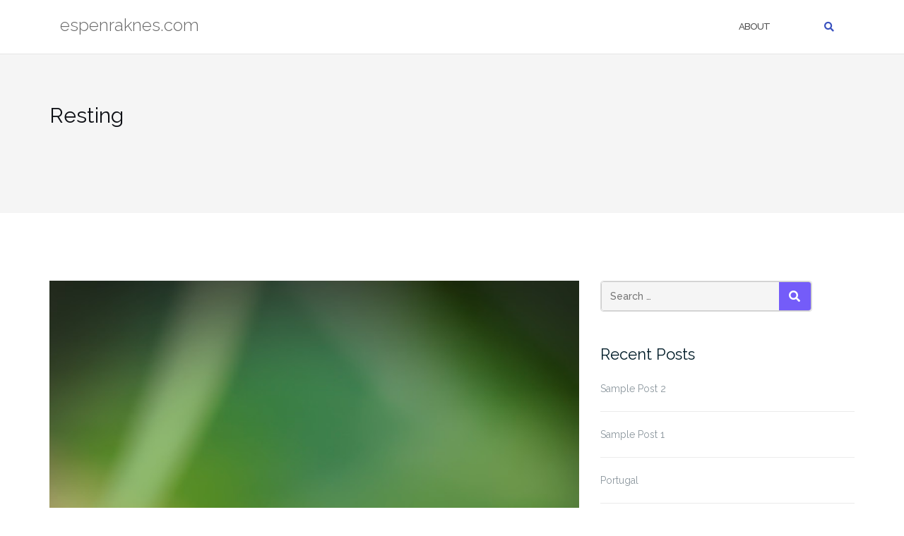

--- FILE ---
content_type: text/html; charset=UTF-8
request_url: https://espenraknes.com/resting/
body_size: 15233
content:

<!DOCTYPE html>
<html lang="en-US">
<head>
	<meta charset="UTF-8">
	<meta name="viewport" content="width=device-width, initial-scale=1">
	<link rel="profile" href="https://gmpg.org/xfn/11">
	<link rel="pingback" href="https://espenraknes.com/xmlrpc.php">

	<title>Resting &#8211; espenraknes.com</title>
<meta name='robots' content='max-image-preview:large' />
	<style>img:is([sizes="auto" i], [sizes^="auto," i]) { contain-intrinsic-size: 3000px 1500px }</style>
	<link rel='dns-prefetch' href='//secure.gravatar.com' />
<link rel='dns-prefetch' href='//fonts.googleapis.com' />
<link rel='dns-prefetch' href='//v0.wordpress.com' />
<link rel='dns-prefetch' href='//jetpack.wordpress.com' />
<link rel='dns-prefetch' href='//s0.wp.com' />
<link rel='dns-prefetch' href='//public-api.wordpress.com' />
<link rel='dns-prefetch' href='//0.gravatar.com' />
<link rel='dns-prefetch' href='//1.gravatar.com' />
<link rel='dns-prefetch' href='//2.gravatar.com' />
<link rel="alternate" type="application/rss+xml" title="espenraknes.com &raquo; Feed" href="https://espenraknes.com/feed/" />
<link rel="alternate" type="application/rss+xml" title="espenraknes.com &raquo; Comments Feed" href="https://espenraknes.com/comments/feed/" />
<link rel="alternate" type="application/rss+xml" title="espenraknes.com &raquo; Resting Comments Feed" href="https://espenraknes.com/resting/feed/" />
<script type="text/javascript">
/* <![CDATA[ */
window._wpemojiSettings = {"baseUrl":"https:\/\/s.w.org\/images\/core\/emoji\/16.0.1\/72x72\/","ext":".png","svgUrl":"https:\/\/s.w.org\/images\/core\/emoji\/16.0.1\/svg\/","svgExt":".svg","source":{"concatemoji":"https:\/\/espenraknes.com\/wp-includes\/js\/wp-emoji-release.min.js?ver=6.8.3"}};
/*! This file is auto-generated */
!function(s,n){var o,i,e;function c(e){try{var t={supportTests:e,timestamp:(new Date).valueOf()};sessionStorage.setItem(o,JSON.stringify(t))}catch(e){}}function p(e,t,n){e.clearRect(0,0,e.canvas.width,e.canvas.height),e.fillText(t,0,0);var t=new Uint32Array(e.getImageData(0,0,e.canvas.width,e.canvas.height).data),a=(e.clearRect(0,0,e.canvas.width,e.canvas.height),e.fillText(n,0,0),new Uint32Array(e.getImageData(0,0,e.canvas.width,e.canvas.height).data));return t.every(function(e,t){return e===a[t]})}function u(e,t){e.clearRect(0,0,e.canvas.width,e.canvas.height),e.fillText(t,0,0);for(var n=e.getImageData(16,16,1,1),a=0;a<n.data.length;a++)if(0!==n.data[a])return!1;return!0}function f(e,t,n,a){switch(t){case"flag":return n(e,"\ud83c\udff3\ufe0f\u200d\u26a7\ufe0f","\ud83c\udff3\ufe0f\u200b\u26a7\ufe0f")?!1:!n(e,"\ud83c\udde8\ud83c\uddf6","\ud83c\udde8\u200b\ud83c\uddf6")&&!n(e,"\ud83c\udff4\udb40\udc67\udb40\udc62\udb40\udc65\udb40\udc6e\udb40\udc67\udb40\udc7f","\ud83c\udff4\u200b\udb40\udc67\u200b\udb40\udc62\u200b\udb40\udc65\u200b\udb40\udc6e\u200b\udb40\udc67\u200b\udb40\udc7f");case"emoji":return!a(e,"\ud83e\udedf")}return!1}function g(e,t,n,a){var r="undefined"!=typeof WorkerGlobalScope&&self instanceof WorkerGlobalScope?new OffscreenCanvas(300,150):s.createElement("canvas"),o=r.getContext("2d",{willReadFrequently:!0}),i=(o.textBaseline="top",o.font="600 32px Arial",{});return e.forEach(function(e){i[e]=t(o,e,n,a)}),i}function t(e){var t=s.createElement("script");t.src=e,t.defer=!0,s.head.appendChild(t)}"undefined"!=typeof Promise&&(o="wpEmojiSettingsSupports",i=["flag","emoji"],n.supports={everything:!0,everythingExceptFlag:!0},e=new Promise(function(e){s.addEventListener("DOMContentLoaded",e,{once:!0})}),new Promise(function(t){var n=function(){try{var e=JSON.parse(sessionStorage.getItem(o));if("object"==typeof e&&"number"==typeof e.timestamp&&(new Date).valueOf()<e.timestamp+604800&&"object"==typeof e.supportTests)return e.supportTests}catch(e){}return null}();if(!n){if("undefined"!=typeof Worker&&"undefined"!=typeof OffscreenCanvas&&"undefined"!=typeof URL&&URL.createObjectURL&&"undefined"!=typeof Blob)try{var e="postMessage("+g.toString()+"("+[JSON.stringify(i),f.toString(),p.toString(),u.toString()].join(",")+"));",a=new Blob([e],{type:"text/javascript"}),r=new Worker(URL.createObjectURL(a),{name:"wpTestEmojiSupports"});return void(r.onmessage=function(e){c(n=e.data),r.terminate(),t(n)})}catch(e){}c(n=g(i,f,p,u))}t(n)}).then(function(e){for(var t in e)n.supports[t]=e[t],n.supports.everything=n.supports.everything&&n.supports[t],"flag"!==t&&(n.supports.everythingExceptFlag=n.supports.everythingExceptFlag&&n.supports[t]);n.supports.everythingExceptFlag=n.supports.everythingExceptFlag&&!n.supports.flag,n.DOMReady=!1,n.readyCallback=function(){n.DOMReady=!0}}).then(function(){return e}).then(function(){var e;n.supports.everything||(n.readyCallback(),(e=n.source||{}).concatemoji?t(e.concatemoji):e.wpemoji&&e.twemoji&&(t(e.twemoji),t(e.wpemoji)))}))}((window,document),window._wpemojiSettings);
/* ]]> */
</script>
<style id='wp-emoji-styles-inline-css' type='text/css'>

	img.wp-smiley, img.emoji {
		display: inline !important;
		border: none !important;
		box-shadow: none !important;
		height: 1em !important;
		width: 1em !important;
		margin: 0 0.07em !important;
		vertical-align: -0.1em !important;
		background: none !important;
		padding: 0 !important;
	}
</style>
<link rel='stylesheet' id='wp-block-library-css' href='https://espenraknes.com/wp-includes/css/dist/block-library/style.min.css?ver=6.8.3' type='text/css' media='all' />
<style id='wp-block-library-inline-css' type='text/css'>
.has-text-align-justify{text-align:justify;}
</style>
<style id='classic-theme-styles-inline-css' type='text/css'>
/*! This file is auto-generated */
.wp-block-button__link{color:#fff;background-color:#32373c;border-radius:9999px;box-shadow:none;text-decoration:none;padding:calc(.667em + 2px) calc(1.333em + 2px);font-size:1.125em}.wp-block-file__button{background:#32373c;color:#fff;text-decoration:none}
</style>
<link rel='stylesheet' id='mediaelement-css' href='https://espenraknes.com/wp-includes/js/mediaelement/mediaelementplayer-legacy.min.css?ver=4.2.17' type='text/css' media='all' />
<link rel='stylesheet' id='wp-mediaelement-css' href='https://espenraknes.com/wp-includes/js/mediaelement/wp-mediaelement.min.css?ver=6.8.3' type='text/css' media='all' />
<style id='global-styles-inline-css' type='text/css'>
:root{--wp--preset--aspect-ratio--square: 1;--wp--preset--aspect-ratio--4-3: 4/3;--wp--preset--aspect-ratio--3-4: 3/4;--wp--preset--aspect-ratio--3-2: 3/2;--wp--preset--aspect-ratio--2-3: 2/3;--wp--preset--aspect-ratio--16-9: 16/9;--wp--preset--aspect-ratio--9-16: 9/16;--wp--preset--color--black: #000000;--wp--preset--color--cyan-bluish-gray: #abb8c3;--wp--preset--color--white: #ffffff;--wp--preset--color--pale-pink: #f78da7;--wp--preset--color--vivid-red: #cf2e2e;--wp--preset--color--luminous-vivid-orange: #ff6900;--wp--preset--color--luminous-vivid-amber: #fcb900;--wp--preset--color--light-green-cyan: #7bdcb5;--wp--preset--color--vivid-green-cyan: #00d084;--wp--preset--color--pale-cyan-blue: #8ed1fc;--wp--preset--color--vivid-cyan-blue: #0693e3;--wp--preset--color--vivid-purple: #9b51e0;--wp--preset--gradient--vivid-cyan-blue-to-vivid-purple: linear-gradient(135deg,rgba(6,147,227,1) 0%,rgb(155,81,224) 100%);--wp--preset--gradient--light-green-cyan-to-vivid-green-cyan: linear-gradient(135deg,rgb(122,220,180) 0%,rgb(0,208,130) 100%);--wp--preset--gradient--luminous-vivid-amber-to-luminous-vivid-orange: linear-gradient(135deg,rgba(252,185,0,1) 0%,rgba(255,105,0,1) 100%);--wp--preset--gradient--luminous-vivid-orange-to-vivid-red: linear-gradient(135deg,rgba(255,105,0,1) 0%,rgb(207,46,46) 100%);--wp--preset--gradient--very-light-gray-to-cyan-bluish-gray: linear-gradient(135deg,rgb(238,238,238) 0%,rgb(169,184,195) 100%);--wp--preset--gradient--cool-to-warm-spectrum: linear-gradient(135deg,rgb(74,234,220) 0%,rgb(151,120,209) 20%,rgb(207,42,186) 40%,rgb(238,44,130) 60%,rgb(251,105,98) 80%,rgb(254,248,76) 100%);--wp--preset--gradient--blush-light-purple: linear-gradient(135deg,rgb(255,206,236) 0%,rgb(152,150,240) 100%);--wp--preset--gradient--blush-bordeaux: linear-gradient(135deg,rgb(254,205,165) 0%,rgb(254,45,45) 50%,rgb(107,0,62) 100%);--wp--preset--gradient--luminous-dusk: linear-gradient(135deg,rgb(255,203,112) 0%,rgb(199,81,192) 50%,rgb(65,88,208) 100%);--wp--preset--gradient--pale-ocean: linear-gradient(135deg,rgb(255,245,203) 0%,rgb(182,227,212) 50%,rgb(51,167,181) 100%);--wp--preset--gradient--electric-grass: linear-gradient(135deg,rgb(202,248,128) 0%,rgb(113,206,126) 100%);--wp--preset--gradient--midnight: linear-gradient(135deg,rgb(2,3,129) 0%,rgb(40,116,252) 100%);--wp--preset--font-size--small: 13px;--wp--preset--font-size--medium: 20px;--wp--preset--font-size--large: 36px;--wp--preset--font-size--x-large: 42px;--wp--preset--spacing--20: 0.44rem;--wp--preset--spacing--30: 0.67rem;--wp--preset--spacing--40: 1rem;--wp--preset--spacing--50: 1.5rem;--wp--preset--spacing--60: 2.25rem;--wp--preset--spacing--70: 3.38rem;--wp--preset--spacing--80: 5.06rem;--wp--preset--shadow--natural: 6px 6px 9px rgba(0, 0, 0, 0.2);--wp--preset--shadow--deep: 12px 12px 50px rgba(0, 0, 0, 0.4);--wp--preset--shadow--sharp: 6px 6px 0px rgba(0, 0, 0, 0.2);--wp--preset--shadow--outlined: 6px 6px 0px -3px rgba(255, 255, 255, 1), 6px 6px rgba(0, 0, 0, 1);--wp--preset--shadow--crisp: 6px 6px 0px rgba(0, 0, 0, 1);}:where(.is-layout-flex){gap: 0.5em;}:where(.is-layout-grid){gap: 0.5em;}body .is-layout-flex{display: flex;}.is-layout-flex{flex-wrap: wrap;align-items: center;}.is-layout-flex > :is(*, div){margin: 0;}body .is-layout-grid{display: grid;}.is-layout-grid > :is(*, div){margin: 0;}:where(.wp-block-columns.is-layout-flex){gap: 2em;}:where(.wp-block-columns.is-layout-grid){gap: 2em;}:where(.wp-block-post-template.is-layout-flex){gap: 1.25em;}:where(.wp-block-post-template.is-layout-grid){gap: 1.25em;}.has-black-color{color: var(--wp--preset--color--black) !important;}.has-cyan-bluish-gray-color{color: var(--wp--preset--color--cyan-bluish-gray) !important;}.has-white-color{color: var(--wp--preset--color--white) !important;}.has-pale-pink-color{color: var(--wp--preset--color--pale-pink) !important;}.has-vivid-red-color{color: var(--wp--preset--color--vivid-red) !important;}.has-luminous-vivid-orange-color{color: var(--wp--preset--color--luminous-vivid-orange) !important;}.has-luminous-vivid-amber-color{color: var(--wp--preset--color--luminous-vivid-amber) !important;}.has-light-green-cyan-color{color: var(--wp--preset--color--light-green-cyan) !important;}.has-vivid-green-cyan-color{color: var(--wp--preset--color--vivid-green-cyan) !important;}.has-pale-cyan-blue-color{color: var(--wp--preset--color--pale-cyan-blue) !important;}.has-vivid-cyan-blue-color{color: var(--wp--preset--color--vivid-cyan-blue) !important;}.has-vivid-purple-color{color: var(--wp--preset--color--vivid-purple) !important;}.has-black-background-color{background-color: var(--wp--preset--color--black) !important;}.has-cyan-bluish-gray-background-color{background-color: var(--wp--preset--color--cyan-bluish-gray) !important;}.has-white-background-color{background-color: var(--wp--preset--color--white) !important;}.has-pale-pink-background-color{background-color: var(--wp--preset--color--pale-pink) !important;}.has-vivid-red-background-color{background-color: var(--wp--preset--color--vivid-red) !important;}.has-luminous-vivid-orange-background-color{background-color: var(--wp--preset--color--luminous-vivid-orange) !important;}.has-luminous-vivid-amber-background-color{background-color: var(--wp--preset--color--luminous-vivid-amber) !important;}.has-light-green-cyan-background-color{background-color: var(--wp--preset--color--light-green-cyan) !important;}.has-vivid-green-cyan-background-color{background-color: var(--wp--preset--color--vivid-green-cyan) !important;}.has-pale-cyan-blue-background-color{background-color: var(--wp--preset--color--pale-cyan-blue) !important;}.has-vivid-cyan-blue-background-color{background-color: var(--wp--preset--color--vivid-cyan-blue) !important;}.has-vivid-purple-background-color{background-color: var(--wp--preset--color--vivid-purple) !important;}.has-black-border-color{border-color: var(--wp--preset--color--black) !important;}.has-cyan-bluish-gray-border-color{border-color: var(--wp--preset--color--cyan-bluish-gray) !important;}.has-white-border-color{border-color: var(--wp--preset--color--white) !important;}.has-pale-pink-border-color{border-color: var(--wp--preset--color--pale-pink) !important;}.has-vivid-red-border-color{border-color: var(--wp--preset--color--vivid-red) !important;}.has-luminous-vivid-orange-border-color{border-color: var(--wp--preset--color--luminous-vivid-orange) !important;}.has-luminous-vivid-amber-border-color{border-color: var(--wp--preset--color--luminous-vivid-amber) !important;}.has-light-green-cyan-border-color{border-color: var(--wp--preset--color--light-green-cyan) !important;}.has-vivid-green-cyan-border-color{border-color: var(--wp--preset--color--vivid-green-cyan) !important;}.has-pale-cyan-blue-border-color{border-color: var(--wp--preset--color--pale-cyan-blue) !important;}.has-vivid-cyan-blue-border-color{border-color: var(--wp--preset--color--vivid-cyan-blue) !important;}.has-vivid-purple-border-color{border-color: var(--wp--preset--color--vivid-purple) !important;}.has-vivid-cyan-blue-to-vivid-purple-gradient-background{background: var(--wp--preset--gradient--vivid-cyan-blue-to-vivid-purple) !important;}.has-light-green-cyan-to-vivid-green-cyan-gradient-background{background: var(--wp--preset--gradient--light-green-cyan-to-vivid-green-cyan) !important;}.has-luminous-vivid-amber-to-luminous-vivid-orange-gradient-background{background: var(--wp--preset--gradient--luminous-vivid-amber-to-luminous-vivid-orange) !important;}.has-luminous-vivid-orange-to-vivid-red-gradient-background{background: var(--wp--preset--gradient--luminous-vivid-orange-to-vivid-red) !important;}.has-very-light-gray-to-cyan-bluish-gray-gradient-background{background: var(--wp--preset--gradient--very-light-gray-to-cyan-bluish-gray) !important;}.has-cool-to-warm-spectrum-gradient-background{background: var(--wp--preset--gradient--cool-to-warm-spectrum) !important;}.has-blush-light-purple-gradient-background{background: var(--wp--preset--gradient--blush-light-purple) !important;}.has-blush-bordeaux-gradient-background{background: var(--wp--preset--gradient--blush-bordeaux) !important;}.has-luminous-dusk-gradient-background{background: var(--wp--preset--gradient--luminous-dusk) !important;}.has-pale-ocean-gradient-background{background: var(--wp--preset--gradient--pale-ocean) !important;}.has-electric-grass-gradient-background{background: var(--wp--preset--gradient--electric-grass) !important;}.has-midnight-gradient-background{background: var(--wp--preset--gradient--midnight) !important;}.has-small-font-size{font-size: var(--wp--preset--font-size--small) !important;}.has-medium-font-size{font-size: var(--wp--preset--font-size--medium) !important;}.has-large-font-size{font-size: var(--wp--preset--font-size--large) !important;}.has-x-large-font-size{font-size: var(--wp--preset--font-size--x-large) !important;}
:where(.wp-block-post-template.is-layout-flex){gap: 1.25em;}:where(.wp-block-post-template.is-layout-grid){gap: 1.25em;}
:where(.wp-block-columns.is-layout-flex){gap: 2em;}:where(.wp-block-columns.is-layout-grid){gap: 2em;}
:root :where(.wp-block-pullquote){font-size: 1.5em;line-height: 1.6;}
</style>
<link rel='stylesheet' id='bootstrap-css' href='https://espenraknes.com/wp-content/themes/shapely/assets/css/bootstrap.min.css?ver=6.8.3' type='text/css' media='all' />
<link rel='stylesheet' id='font-awesome-css' href='https://espenraknes.com/wp-content/themes/shapely/assets/css/fontawesome6/all.min.css?ver=6.8.3' type='text/css' media='all' />
<link rel='stylesheet' id='shapely-fonts-css' href='//fonts.googleapis.com/css?family=Raleway%3A100%2C300%2C400%2C500%2C600%2C700&#038;display=swap&#038;ver=6.8.3' type='text/css' media='all' />
<link rel='stylesheet' id='flexslider-css' href='https://espenraknes.com/wp-content/themes/shapely/assets/css/flexslider.css?ver=6.8.3' type='text/css' media='all' />
<link rel='stylesheet' id='shapely-style-css' href='https://espenraknes.com/wp-content/themes/shapely/style.css?ver=6.8.3' type='text/css' media='all' />
<link rel='stylesheet' id='shapely-custom-css' href='https://espenraknes.com/wp-content/themes/shapely/assets/css/custom.css?ver=6.8.3' type='text/css' media='all' />
<link rel='stylesheet' id='owl.carousel-css' href='https://espenraknes.com/wp-content/themes/shapely/assets/js/owl-carousel/owl.carousel.min.css?ver=6.8.3' type='text/css' media='all' />
<link rel='stylesheet' id='owl.carousel.theme-css' href='https://espenraknes.com/wp-content/themes/shapely/assets/js/owl-carousel/owl.theme.default.css?ver=6.8.3' type='text/css' media='all' />
<link rel='stylesheet' id='jetpack_css-css' href='https://espenraknes.com/wp-content/plugins/jetpack/css/jetpack.css?ver=11.7.3' type='text/css' media='all' />
<script type="text/javascript" src="https://espenraknes.com/wp-includes/js/jquery/jquery.min.js?ver=3.7.1" id="jquery-core-js"></script>
<script type="text/javascript" src="https://espenraknes.com/wp-includes/js/jquery/jquery-migrate.min.js?ver=3.4.1" id="jquery-migrate-js"></script>
<link rel="https://api.w.org/" href="https://espenraknes.com/wp-json/" /><link rel="alternate" title="JSON" type="application/json" href="https://espenraknes.com/wp-json/wp/v2/posts/397" /><link rel="EditURI" type="application/rsd+xml" title="RSD" href="https://espenraknes.com/xmlrpc.php?rsd" />
<meta name="generator" content="WordPress 6.8.3" />
<link rel="canonical" href="https://espenraknes.com/resting/" />
<link rel='shortlink' href='https://wp.me/s31Z8m-resting' />
<link rel="alternate" title="oEmbed (JSON)" type="application/json+oembed" href="https://espenraknes.com/wp-json/oembed/1.0/embed?url=https%3A%2F%2Fespenraknes.com%2Fresting%2F" />
<link rel="alternate" title="oEmbed (XML)" type="text/xml+oembed" href="https://espenraknes.com/wp-json/oembed/1.0/embed?url=https%3A%2F%2Fespenraknes.com%2Fresting%2F&#038;format=xml" />
	<style>img#wpstats{display:none}</style>
		<style type="text/css"></style>
<!-- Jetpack Open Graph Tags -->
<meta property="og:type" content="article" />
<meta property="og:title" content="Resting" />
<meta property="og:url" content="https://espenraknes.com/resting/" />
<meta property="og:description" content="The snail is resting on a leaf." />
<meta property="article:published_time" content="2011-09-11T18:19:26+00:00" />
<meta property="article:modified_time" content="2013-09-07T15:13:28+00:00" />
<meta property="og:site_name" content="espenraknes.com" />
<meta property="og:image" content="https://espenraknes.com/wp-content/uploads/2013/07/DSC_1384_web.jpg" />
<meta property="og:image:width" content="536" />
<meta property="og:image:height" content="801" />
<meta property="og:image:alt" content="" />
<meta property="og:locale" content="en_US" />
<meta name="twitter:text:title" content="Resting" />
<meta name="twitter:image" content="https://espenraknes.com/wp-content/uploads/2013/07/DSC_1384_web.jpg?w=640" />
<meta name="twitter:card" content="summary_large_image" />

<!-- End Jetpack Open Graph Tags -->
</head>

<body class="wp-singular post-template-default single single-post postid-397 single-format-standard wp-theme-shapely has-sidebar-right">
	<div id="page" class="site">
	<a class="skip-link screen-reader-text" href="#content">Skip to content</a>

	<header id="masthead" class="site-header" role="banner">
		<div class="nav-container">
			<nav  id="site-navigation" class="main-navigation" role="navigation">
				<div class="container nav-bar">
					<div class="flex-row">
						<div class="module left site-title-container">
							<a href="https://espenraknes.com/" class="custom-logo-link"><span class="site-title">espenraknes.com</span></a>						</div>
						<button class="module widget-handle mobile-toggle right visible-sm visible-xs">
							<i class="fa fa-bars"></i>
						</button>
						<div class="module-group right">
							<div class="module left">
								<div class="collapse navbar-collapse navbar-ex1-collapse"><ul id="menu" class="menu"><li id="menu-item-20358" class="menu-item menu-item-type-post_type menu-item-object-page menu-item-20358"><a title="About" href="https://espenraknes.com/about/">About</a></li>
</ul></div>							</div>
							<!--end of menu module-->
							<div class="module widget-handle search-widget-handle hidden-xs hidden-sm">
								<button class="search">
									<i class="fa fa-search"></i>
									<span class="title">Site Search</span>
								</button>
								<div class="function">
									<form role="search"  method="get" class="search-form" action="https://espenraknes.com/" method="get" class="search-form" action="https://espenraknes.com/">
		<div class="search-form-wrapper">
			<input type="search" class="search-field" placeholder="Search &hellip;" value="" name="s" />
			<button type="submit" class="search-submit">
				<span class="screen-reader-text">Search</span>
				<i class="fas fa-search" aria-hidden="true"></i>
			</button>
		</div>
	</form>								</div>
							</div>
						</div>
						<!--end of module group-->
					</div>
				</div>
			</nav><!-- #site-navigation -->
		</div>
	</header><!-- #masthead -->
	<div id="content" class="main-container">
					<div class="header-callout">
						<section class="page-title-section bg-secondary " >
			<div class="container">
				<div class="row">
																<div class="col-xs-12">
							<h3 class="page-title" >
								Resting							</h3>
													</div>
										
				</div>
				<!--end of row-->
			</div>
			<!--end of container-->
		</section>
					</div>
		
		<section class="content-area ">
			<div id="main" class="container" role="main">
	<div class="row">
				<div id="primary" class="col-md-8 mb-xs-24 sidebar-right">
			<article id="post-397" class="post-content post-grid-wide post-397 post type-post status-publish format-standard has-post-thumbnail hentry category-macro tag-macro-2 tag-norway tag-trondheim">
	<header class="entry-header nolist">
						<a href="https://espenraknes.com/resting/">
			<img width="234" height="350" src="https://espenraknes.com/wp-content/uploads/2013/07/DSC_1384_web.jpg" class="attachment-shapely-featured size-shapely-featured wp-post-image" alt="" srcset="https://espenraknes.com/wp-content/uploads/2013/07/DSC_1384_web.jpg 536w, https://espenraknes.com/wp-content/uploads/2013/07/DSC_1384_web-200x300.jpg 200w" sizes="(max-width: 234px) 100vw, 234px" />		</a>
		
					<span class="shapely-category">
				<a href="https://espenraknes.com/category/macro/">
					Macro				</a>
			</span>
			</header><!-- .entry-header -->
	<div class="entry-content">
					<h2 class="post-title entry-title">
				<a href="https://espenraknes.com/resting/">Resting</a>
			</h2>
		
		<div class="entry-meta">
			
		<ul class="post-meta">
					<li><span class="posted-on"><time class="entry-date published" datetime="2011-09-11T19:19:26+01:00">September 11, 2011</time><time class="updated" datetime="2013-09-07T16:13:28+01:00">September 7, 2013</time></span></li>
							<li><span>by <a href="https://espenraknes.com/author/espen/" title="espen">espen</a></span></li>
				</ul>
				</div>

					<div class="shapely-content dropcaps-content">
				<p>The snail is resting on a leaf.</p>
<p style="text-align: center;"><a href="http://espenraknes.com/wp-content/uploads/2013/07/DSC_1384_web.jpg"><img decoding="async" data-attachment-id="398" data-permalink="https://espenraknes.com/resting/espen-birger-raknes-espen-raknesgmail-com-www-espenraknes-com-67/" data-orig-file="https://espenraknes.com/wp-content/uploads/2013/07/DSC_1384_web.jpg" data-orig-size="536,801" data-comments-opened="1" data-image-meta="{&quot;aperture&quot;:&quot;9&quot;,&quot;credit&quot;:&quot;Espen Birger Raknes - espen.raknes@gmail.com - www.espenraknes.com&quot;,&quot;camera&quot;:&quot;NIKON D80&quot;,&quot;caption&quot;:&quot;Published at www.espenraknes.com&quot;,&quot;created_timestamp&quot;:&quot;1315754781&quot;,&quot;copyright&quot;:&quot;All Rights Reserved. Espen Birger Raknes - espen.raknes@gmail.com - www.espenraknes.com&quot;,&quot;focal_length&quot;:&quot;105&quot;,&quot;iso&quot;:&quot;400&quot;,&quot;shutter_speed&quot;:&quot;0.008&quot;,&quot;title&quot;:&quot;Espen Birger Raknes - espen.raknes@gmail.com - www.espenraknes.com&quot;}" data-image-title="Espen Birger Raknes &#8211; espen.raknes@gmail.com &#8211; www.espenraknes.com" data-image-description="&lt;p&gt;Published at www.espenraknes.com&lt;/p&gt;
" data-image-caption="" data-medium-file="https://espenraknes.com/wp-content/uploads/2013/07/DSC_1384_web-200x300.jpg" data-large-file="https://espenraknes.com/wp-content/uploads/2013/07/DSC_1384_web.jpg" class="aligncenter size-full wp-image-398" alt="Espen Birger Raknes - espen.raknes@gmail.com - www.espenraknes.com" src="http://espenraknes.com/wp-content/uploads/2013/07/DSC_1384_web.jpg" width="536" height="801" srcset="https://espenraknes.com/wp-content/uploads/2013/07/DSC_1384_web.jpg 536w, https://espenraknes.com/wp-content/uploads/2013/07/DSC_1384_web-200x300.jpg 200w" sizes="(max-width: 536px) 100vw, 536px" /></a></p>
			</div>
			</div><!-- .entry-content -->

			<div class="shapely-next-prev row">
			<div class="col-md-6 text-left">
				<div class="wrapper"><span class="fa fa-angle-left"></span> <a href="https://espenraknes.com/the-center/" rel="prev">The Center</a></div>			</div>
			<div class="col-md-6 text-right">
				<div class="wrapper"><a href="https://espenraknes.com/kira/" rel="next">Kira</a> <span class="fa fa-angle-right"></span></div>			</div>
		</div>

		
		<div class="author-bio">
			<div class="row">
				<div class="col-sm-2">
					<div class="avatar">
						<img alt='' src='https://secure.gravatar.com/avatar/e7644be139d206cd0d341b546d8cb8199c57131899425084756d457cc30b3a7f?s=100&#038;d=mm&#038;r=g' srcset='https://secure.gravatar.com/avatar/e7644be139d206cd0d341b546d8cb8199c57131899425084756d457cc30b3a7f?s=200&#038;d=mm&#038;r=g 2x' class='avatar avatar-100 photo' height='100' width='100' decoding='async'/>					</div>
				</div>
				<div class="col-sm-10">
					<span class="vcard author"><b class="fn">espen</b></span>
					<div>
											</div>
										<ul class="list-inline social-list author-social">
											</ul>
				</div>
			</div>
		</div>
		<!--end of author-bio-->
		<div class="shapely-tags"><span class="fa fa-tags"></span><a href="https://espenraknes.com/tag/macro-2/" rel="tag">macro</a> <a href="https://espenraknes.com/tag/norway/" rel="tag">Norway</a> <a href="https://espenraknes.com/tag/trondheim/" rel="tag">Trondheim</a></div>
		<div class="shapely-related-posts"><div class="row"><div class="col-lg-11 col-sm-10 col-xs-12 shapely-related-posts-title"><h3><span>Related articles </span></h3></div></div><!--/.row--><div class="shapely-carousel-navigation hidden-xs"><ul class="shapely-carousel-arrows clearfix"><li><a href="#" class="shapely-owl-prev fa fa-angle-left"></a></li><li><a href="#" class="shapely-owl-next fa fa-angle-right"></a></li></ul></div><div class="owlCarousel owl-carousel owl-theme" data-slider-id="397" id="owlCarousel-397" 
			data-slider-items="3" 
			data-slider-speed="400" data-slider-auto-play="1" data-slider-navigation="false"><div class="item"><a href="https://espenraknes.com/butterflies/" class="related-item-thumbnail" style="background-image: url( https://espenraknes.com/wp-content/uploads/2015/03/img_0002.jpg )"><img width="350" height="233" src="https://espenraknes.com/wp-content/uploads/2015/03/img_0002.jpg" class="attachment-shapely-grid size-shapely-grid wp-post-image" alt="" decoding="async" loading="lazy" srcset="https://espenraknes.com/wp-content/uploads/2015/03/img_0002.jpg 1000w, https://espenraknes.com/wp-content/uploads/2015/03/img_0002-300x200.jpg 300w" sizes="auto, (max-width: 350px) 100vw, 350px" data-attachment-id="1093" data-permalink="https://espenraknes.com/butterflies/img_0002-2/" data-orig-file="https://espenraknes.com/wp-content/uploads/2015/03/img_0002.jpg" data-orig-size="1000,667" data-comments-opened="1" data-image-meta="{&quot;aperture&quot;:&quot;13&quot;,&quot;credit&quot;:&quot;Espen Birger Raknes&quot;,&quot;camera&quot;:&quot;NIKON D600&quot;,&quot;caption&quot;:&quot;&quot;,&quot;created_timestamp&quot;:&quot;1397998435&quot;,&quot;copyright&quot;:&quot;&quot;,&quot;focal_length&quot;:&quot;105&quot;,&quot;iso&quot;:&quot;110&quot;,&quot;shutter_speed&quot;:&quot;0.008&quot;,&quot;title&quot;:&quot;&quot;,&quot;orientation&quot;:&quot;1&quot;}" data-image-title="img_0002" data-image-description="" data-image-caption="" data-medium-file="https://espenraknes.com/wp-content/uploads/2015/03/img_0002-300x200.jpg" data-large-file="https://espenraknes.com/wp-content/uploads/2015/03/img_0002.jpg" /></a><div class="shapely-related-post-title"><a href="https://espenraknes.com/butterflies/">Butterflies</a></div></div><!--/.item--><div class="item"><a href="https://espenraknes.com/the-first-flower/" class="related-item-thumbnail" style="background-image: url( https://espenraknes.com/wp-content/uploads/2014/05/img_0001.jpg )"><img width="350" height="233" src="https://espenraknes.com/wp-content/uploads/2014/05/img_0001.jpg" class="attachment-shapely-grid size-shapely-grid wp-post-image" alt="" decoding="async" loading="lazy" srcset="https://espenraknes.com/wp-content/uploads/2014/05/img_0001.jpg 1000w, https://espenraknes.com/wp-content/uploads/2014/05/img_0001-300x200.jpg 300w" sizes="auto, (max-width: 350px) 100vw, 350px" data-attachment-id="943" data-permalink="https://espenraknes.com/the-first-flower/espen-b-raknes-photography-66/" data-orig-file="https://espenraknes.com/wp-content/uploads/2014/05/img_0001.jpg" data-orig-size="1000,667" data-comments-opened="1" data-image-meta="{&quot;aperture&quot;:&quot;8&quot;,&quot;credit&quot;:&quot;Espen B. Raknes&quot;,&quot;camera&quot;:&quot;NIKON D80&quot;,&quot;caption&quot;:&quot;Published at www.espenraknes.com&quot;,&quot;created_timestamp&quot;:&quot;1302633960&quot;,&quot;copyright&quot;:&quot;all rights reserved.&quot;,&quot;focal_length&quot;:&quot;105&quot;,&quot;iso&quot;:&quot;500&quot;,&quot;shutter_speed&quot;:&quot;0.008&quot;,&quot;title&quot;:&quot;Espen B. Raknes Photography&quot;}" data-image-title="Espen B. Raknes Photography" data-image-description="&lt;p&gt;Published at www.espenraknes.com&lt;/p&gt;
" data-image-caption="" data-medium-file="https://espenraknes.com/wp-content/uploads/2014/05/img_0001-300x200.jpg" data-large-file="https://espenraknes.com/wp-content/uploads/2014/05/img_0001.jpg" /></a><div class="shapely-related-post-title"><a href="https://espenraknes.com/the-first-flower/">The first flower</a></div></div><!--/.item--><div class="item"><a href="https://espenraknes.com/taraxacum-officinale/" class="related-item-thumbnail" style="background-image: url( https://espenraknes.com/wp-content/uploads/2013/09/DSC_1003.jpg )"><img width="350" height="234" src="https://espenraknes.com/wp-content/uploads/2013/09/DSC_1003.jpg" class="attachment-shapely-grid size-shapely-grid wp-post-image" alt="" decoding="async" loading="lazy" srcset="https://espenraknes.com/wp-content/uploads/2013/09/DSC_1003.jpg 1000w, https://espenraknes.com/wp-content/uploads/2013/09/DSC_1003-300x200.jpg 300w" sizes="auto, (max-width: 350px) 100vw, 350px" data-attachment-id="785" data-permalink="https://espenraknes.com/taraxacum-officinale/espen-birger-raknes-espen-raknesgmail-com-www-espenraknes-com-135/" data-orig-file="https://espenraknes.com/wp-content/uploads/2013/09/DSC_1003.jpg" data-orig-size="1000,668" data-comments-opened="1" data-image-meta="{&quot;aperture&quot;:&quot;5.6&quot;,&quot;credit&quot;:&quot;Espen Birger Raknes - espen.raknes@gmail.com - www.espenraknes.com&quot;,&quot;camera&quot;:&quot;NIKON D600&quot;,&quot;caption&quot;:&quot;Published at www.espenraknes.com&quot;,&quot;created_timestamp&quot;:&quot;1372278384&quot;,&quot;copyright&quot;:&quot;All Rights Reserved. Espen Birger Raknes - espen.raknes@gmail.com - www.espenraknes.com&quot;,&quot;focal_length&quot;:&quot;105&quot;,&quot;iso&quot;:&quot;3200&quot;,&quot;shutter_speed&quot;:&quot;0.00125&quot;,&quot;title&quot;:&quot;Espen Birger Raknes - espen.raknes@gmail.com - www.espenraknes.com&quot;}" data-image-title="Espen Birger Raknes &#8211; espen.raknes@gmail.com &#8211; www.espenraknes.com" data-image-description="&lt;p&gt;Published at www.espenraknes.com&lt;/p&gt;
" data-image-caption="&lt;p&gt;Early in the flowering season&lt;/p&gt;
" data-medium-file="https://espenraknes.com/wp-content/uploads/2013/09/DSC_1003-300x200.jpg" data-large-file="https://espenraknes.com/wp-content/uploads/2013/09/DSC_1003.jpg" /></a><div class="shapely-related-post-title"><a href="https://espenraknes.com/taraxacum-officinale/">Taraxacum officinale</a></div></div><!--/.item--><div class="item"><a href="https://espenraknes.com/double-decker/" class="related-item-thumbnail" style="background-image: url( https://espenraknes.com/wp-content/uploads/2013/09/DSC_2896_web.jpg )"><img width="350" height="233" src="https://espenraknes.com/wp-content/uploads/2013/09/DSC_2896_web.jpg" class="attachment-shapely-grid size-shapely-grid wp-post-image" alt="" decoding="async" loading="lazy" srcset="https://espenraknes.com/wp-content/uploads/2013/09/DSC_2896_web.jpg 1000w, https://espenraknes.com/wp-content/uploads/2013/09/DSC_2896_web-300x200.jpg 300w" sizes="auto, (max-width: 350px) 100vw, 350px" data-attachment-id="772" data-permalink="https://espenraknes.com/double-decker/espen-birger-raknes-espen-raknesgmail-com-www-espenraknes-com-132/" data-orig-file="https://espenraknes.com/wp-content/uploads/2013/09/DSC_2896_web.jpg" data-orig-size="1000,667" data-comments-opened="1" data-image-meta="{&quot;aperture&quot;:&quot;5.6&quot;,&quot;credit&quot;:&quot;Espen Birger Raknes - espen.raknes@gmail.com - www.espenraknes.com&quot;,&quot;camera&quot;:&quot;NIKON D80&quot;,&quot;caption&quot;:&quot;Published at www.espenraknes.com&quot;,&quot;created_timestamp&quot;:&quot;1344789829&quot;,&quot;copyright&quot;:&quot;All Rights Reserved. Espen Birger Raknes - espen.raknes@gmail.com - www.espenraknes.com&quot;,&quot;focal_length&quot;:&quot;105&quot;,&quot;iso&quot;:&quot;200&quot;,&quot;shutter_speed&quot;:&quot;0.003125&quot;,&quot;title&quot;:&quot;Espen Birger Raknes - espen.raknes@gmail.com - www.espenraknes.com&quot;}" data-image-title="Espen Birger Raknes &#8211; espen.raknes@gmail.com &#8211; www.espenraknes.com" data-image-description="&lt;p&gt;Published at www.espenraknes.com&lt;/p&gt;
" data-image-caption="" data-medium-file="https://espenraknes.com/wp-content/uploads/2013/09/DSC_2896_web-300x200.jpg" data-large-file="https://espenraknes.com/wp-content/uploads/2013/09/DSC_2896_web.jpg" /></a><div class="shapely-related-post-title"><a href="https://espenraknes.com/double-decker/">Double Decker</a></div></div><!--/.item--><div class="item"><a href="https://espenraknes.com/the-drops-collection/" class="related-item-thumbnail" style="background-image: url( https://espenraknes.com/wp-content/uploads/2013/06/DSC_9330_web.jpg )"><img width="350" height="234" src="https://espenraknes.com/wp-content/uploads/2013/06/DSC_9330_web.jpg" class="attachment-shapely-grid size-shapely-grid wp-post-image" alt="" decoding="async" loading="lazy" srcset="https://espenraknes.com/wp-content/uploads/2013/06/DSC_9330_web.jpg 1000w, https://espenraknes.com/wp-content/uploads/2013/06/DSC_9330_web-300x200.jpg 300w" sizes="auto, (max-width: 350px) 100vw, 350px" data-attachment-id="267" data-permalink="https://espenraknes.com/espen-birger-raknes-espen-raknesgmail-com-www-espenraknes-com-49/" data-orig-file="https://espenraknes.com/wp-content/uploads/2013/06/DSC_9330_web.jpg" data-orig-size="1000,669" data-comments-opened="1" data-image-meta="{&quot;aperture&quot;:&quot;7.1&quot;,&quot;credit&quot;:&quot;Espen Birger Raknes - espen.raknes@gmail.com - www.espenraknes.com&quot;,&quot;camera&quot;:&quot;NIKON D80&quot;,&quot;caption&quot;:&quot;Published at www.espenraknes.com&quot;,&quot;created_timestamp&quot;:&quot;1286717730&quot;,&quot;copyright&quot;:&quot;All Rights Reserved. Espen Birger Raknes - espen.raknes@gmail.com - www.espenraknes.com&quot;,&quot;focal_length&quot;:&quot;105&quot;,&quot;iso&quot;:&quot;250&quot;,&quot;shutter_speed&quot;:&quot;0.005&quot;,&quot;title&quot;:&quot;Espen Birger Raknes - espen.raknes@gmail.com - www.espenraknes.com&quot;}" data-image-title="Espen Birger Raknes &#8211; espen.raknes@gmail.com &#8211; www.espenraknes.com" data-image-description="&lt;p&gt;Published at www.espenraknes.com&lt;/p&gt;
" data-image-caption="" data-medium-file="https://espenraknes.com/wp-content/uploads/2013/06/DSC_9330_web-300x200.jpg" data-large-file="https://espenraknes.com/wp-content/uploads/2013/06/DSC_9330_web.jpg" /></a><div class="shapely-related-post-title"><a href="https://espenraknes.com/the-drops-collection/">The Drops Collection</a></div></div><!--/.item--><div class="item"><a href="https://espenraknes.com/rusty-wings/" class="related-item-thumbnail" style="background-image: url( https://espenraknes.com/wp-content/uploads/2013/07/DSC_2340_web.jpg )"><img width="350" height="234" src="https://espenraknes.com/wp-content/uploads/2013/07/DSC_2340_web.jpg" class="attachment-shapely-grid size-shapely-grid wp-post-image" alt="" decoding="async" loading="lazy" srcset="https://espenraknes.com/wp-content/uploads/2013/07/DSC_2340_web.jpg 1000w, https://espenraknes.com/wp-content/uploads/2013/07/DSC_2340_web-300x200.jpg 300w" sizes="auto, (max-width: 350px) 100vw, 350px" data-attachment-id="438" data-permalink="https://espenraknes.com/rusty-wings/espen-birger-raknes-espen-raknesgmail-com-www-espenraknes-com-77/" data-orig-file="https://espenraknes.com/wp-content/uploads/2013/07/DSC_2340_web.jpg" data-orig-size="1000,669" data-comments-opened="1" data-image-meta="{&quot;aperture&quot;:&quot;9&quot;,&quot;credit&quot;:&quot;Espen Birger Raknes - espen.raknes@gmail.com - www.espenraknes.com&quot;,&quot;camera&quot;:&quot;NIKON D80&quot;,&quot;caption&quot;:&quot;Published at www.espenraknes.com&quot;,&quot;created_timestamp&quot;:&quot;1336913402&quot;,&quot;copyright&quot;:&quot;All Rights Reserved. Espen Birger Raknes - espen.raknes@gmail.com - www.espenraknes.com&quot;,&quot;focal_length&quot;:&quot;105&quot;,&quot;iso&quot;:&quot;400&quot;,&quot;shutter_speed&quot;:&quot;0.0025&quot;,&quot;title&quot;:&quot;Espen Birger Raknes - espen.raknes@gmail.com - www.espenraknes.com&quot;}" data-image-title="Espen Birger Raknes &#8211; espen.raknes@gmail.com &#8211; www.espenraknes.com" data-image-description="&lt;p&gt;Published at www.espenraknes.com&lt;/p&gt;
" data-image-caption="" data-medium-file="https://espenraknes.com/wp-content/uploads/2013/07/DSC_2340_web-300x200.jpg" data-large-file="https://espenraknes.com/wp-content/uploads/2013/07/DSC_2340_web.jpg" /></a><div class="shapely-related-post-title"><a href="https://espenraknes.com/rusty-wings/">Rusty Wings</a></div></div><!--/.item--><div class="item"><a href="https://espenraknes.com/yellow-chaos/" class="related-item-thumbnail" style="background-image: url( https://espenraknes.com/wp-content/uploads/2013/07/DSC_2304_web.jpg )"><img width="350" height="234" src="https://espenraknes.com/wp-content/uploads/2013/07/DSC_2304_web.jpg" class="attachment-shapely-grid size-shapely-grid wp-post-image" alt="" decoding="async" loading="lazy" srcset="https://espenraknes.com/wp-content/uploads/2013/07/DSC_2304_web.jpg 1000w, https://espenraknes.com/wp-content/uploads/2013/07/DSC_2304_web-300x200.jpg 300w" sizes="auto, (max-width: 350px) 100vw, 350px" data-attachment-id="406" data-permalink="https://espenraknes.com/yellow-chaos/espen-birger-raknes-espen-raknesgmail-com-www-espenraknes-com-69/" data-orig-file="https://espenraknes.com/wp-content/uploads/2013/07/DSC_2304_web.jpg" data-orig-size="1000,669" data-comments-opened="1" data-image-meta="{&quot;aperture&quot;:&quot;5&quot;,&quot;credit&quot;:&quot;Espen Birger Raknes - espen.raknes@gmail.com - www.espenraknes.com&quot;,&quot;camera&quot;:&quot;NIKON D80&quot;,&quot;caption&quot;:&quot;Published at www.espenraknes.com&quot;,&quot;created_timestamp&quot;:&quot;1336913054&quot;,&quot;copyright&quot;:&quot;All Rights Reserved. Espen Birger Raknes - espen.raknes@gmail.com - www.espenraknes.com&quot;,&quot;focal_length&quot;:&quot;105&quot;,&quot;iso&quot;:&quot;400&quot;,&quot;shutter_speed&quot;:&quot;0.002&quot;,&quot;title&quot;:&quot;Espen Birger Raknes - espen.raknes@gmail.com - www.espenraknes.com&quot;}" data-image-title="Espen Birger Raknes &#8211; espen.raknes@gmail.com &#8211; www.espenraknes.com" data-image-description="&lt;p&gt;Published at www.espenraknes.com&lt;/p&gt;
" data-image-caption="" data-medium-file="https://espenraknes.com/wp-content/uploads/2013/07/DSC_2304_web-300x200.jpg" data-large-file="https://espenraknes.com/wp-content/uploads/2013/07/DSC_2304_web.jpg" /></a><div class="shapely-related-post-title"><a href="https://espenraknes.com/yellow-chaos/">Yellow Chaos</a></div></div><!--/.item--><div class="item"><a href="https://espenraknes.com/macro-forrest/" class="related-item-thumbnail" style="background-image: url( https://espenraknes.com/wp-content/uploads/2013/07/DSC_2107_web.jpg )"><img width="350" height="234" src="https://espenraknes.com/wp-content/uploads/2013/07/DSC_2107_web.jpg" class="attachment-shapely-grid size-shapely-grid wp-post-image" alt="" decoding="async" loading="lazy" srcset="https://espenraknes.com/wp-content/uploads/2013/07/DSC_2107_web.jpg 1000w, https://espenraknes.com/wp-content/uploads/2013/07/DSC_2107_web-300x200.jpg 300w" sizes="auto, (max-width: 350px) 100vw, 350px" data-attachment-id="480" data-permalink="https://espenraknes.com/macro-forrest/espen-birger-raknes-espen-raknesgmail-com-www-espenraknes-com-87/" data-orig-file="https://espenraknes.com/wp-content/uploads/2013/07/DSC_2107_web.jpg" data-orig-size="1000,669" data-comments-opened="1" data-image-meta="{&quot;aperture&quot;:&quot;4.5&quot;,&quot;credit&quot;:&quot;Espen Birger Raknes - espen.raknes@gmail.com - www.espenraknes.com&quot;,&quot;camera&quot;:&quot;NIKON D80&quot;,&quot;caption&quot;:&quot;Published at www.espenraknes.com&quot;,&quot;created_timestamp&quot;:&quot;1331994895&quot;,&quot;copyright&quot;:&quot;All Rights Reserved. Espen Birger Raknes - espen.raknes@gmail.com - www.espenraknes.com&quot;,&quot;focal_length&quot;:&quot;70&quot;,&quot;iso&quot;:&quot;250&quot;,&quot;shutter_speed&quot;:&quot;0.002&quot;,&quot;title&quot;:&quot;Espen Birger Raknes - espen.raknes@gmail.com - www.espenraknes.com&quot;}" data-image-title="Espen Birger Raknes &#8211; espen.raknes@gmail.com &#8211; www.espenraknes.com" data-image-description="&lt;p&gt;Published at www.espenraknes.com&lt;/p&gt;
" data-image-caption="" data-medium-file="https://espenraknes.com/wp-content/uploads/2013/07/DSC_2107_web-300x200.jpg" data-large-file="https://espenraknes.com/wp-content/uploads/2013/07/DSC_2107_web.jpg" /></a><div class="shapely-related-post-title"><a href="https://espenraknes.com/macro-forrest/">Macro Forrest</a></div></div><!--/.item--><div class="item"><a href="https://espenraknes.com/the-small-bed/" class="related-item-thumbnail" style="background-image: url( https://espenraknes.com/wp-content/uploads/2013/07/DSC_1957_web.jpg )"><img width="350" height="234" src="https://espenraknes.com/wp-content/uploads/2013/07/DSC_1957_web.jpg" class="attachment-shapely-grid size-shapely-grid wp-post-image" alt="" decoding="async" loading="lazy" srcset="https://espenraknes.com/wp-content/uploads/2013/07/DSC_1957_web.jpg 1000w, https://espenraknes.com/wp-content/uploads/2013/07/DSC_1957_web-300x200.jpg 300w" sizes="auto, (max-width: 350px) 100vw, 350px" data-attachment-id="434" data-permalink="https://espenraknes.com/the-small-bed/espen-birger-raknes-espen-raknesgmail-com-www-espenraknes-com-76/" data-orig-file="https://espenraknes.com/wp-content/uploads/2013/07/DSC_1957_web.jpg" data-orig-size="1000,669" data-comments-opened="1" data-image-meta="{&quot;aperture&quot;:&quot;5&quot;,&quot;credit&quot;:&quot;Espen Birger Raknes - espen.raknes@gmail.com - www.espenraknes.com&quot;,&quot;camera&quot;:&quot;NIKON D80&quot;,&quot;caption&quot;:&quot;Published at www.espenraknes.com&quot;,&quot;created_timestamp&quot;:&quot;1327238448&quot;,&quot;copyright&quot;:&quot;All Rights Reserved. Espen Birger Raknes - espen.raknes@gmail.com - www.espenraknes.com&quot;,&quot;focal_length&quot;:&quot;105&quot;,&quot;iso&quot;:&quot;400&quot;,&quot;shutter_speed&quot;:&quot;0.008&quot;,&quot;title&quot;:&quot;Espen Birger Raknes - espen.raknes@gmail.com - www.espenraknes.com&quot;}" data-image-title="Espen Birger Raknes &#8211; espen.raknes@gmail.com &#8211; www.espenraknes.com" data-image-description="&lt;p&gt;Published at www.espenraknes.com&lt;/p&gt;
" data-image-caption="" data-medium-file="https://espenraknes.com/wp-content/uploads/2013/07/DSC_1957_web-300x200.jpg" data-large-file="https://espenraknes.com/wp-content/uploads/2013/07/DSC_1957_web.jpg" /></a><div class="shapely-related-post-title"><a href="https://espenraknes.com/the-small-bed/">The Small Bed</a></div></div><!--/.item--></div><!--/.owlCarousel--></div><!--/.mt-related-posts-->	</article>

<div id="comments" class="comments-area comments  nolist">
	
		<div id="respond" class="comment-respond">
							<h3 id="reply-title" class="comment-reply-title">Leave a Reply					<small><a rel="nofollow" id="cancel-comment-reply-link" href="/resting/#respond" style="display:none;">Cancel reply</a></small>
				</h3>
						<form id="commentform" class="comment-form">
				<iframe
					title="Comment Form"
					src="https://jetpack.wordpress.com/jetpack-comment/?blogid=44802338&#038;postid=397&#038;comment_registration=0&#038;require_name_email=1&#038;stc_enabled=1&#038;stb_enabled=1&#038;show_avatars=1&#038;avatar_default=mystery&#038;greeting=Leave+a+Reply&#038;jetpack_comments_nonce=166e7dc91d&#038;greeting_reply=Leave+a+Reply+to+%25s&#038;color_scheme=light&#038;lang=en_US&#038;jetpack_version=11.7.3&#038;show_cookie_consent=10&#038;has_cookie_consent=0&#038;token_key=%3Bnormal%3B&#038;sig=dce03055818c0a4862ebbe079383d5e7598c8098#parent=https%3A%2F%2Fespenraknes.com%2Fresting%2F"
											name="jetpack_remote_comment"
						style="width:100%; height: 430px; border:0;"
										class="jetpack_remote_comment"
					id="jetpack_remote_comment"
					sandbox="allow-same-origin allow-top-navigation allow-scripts allow-forms allow-popups"
				>
									</iframe>
									<!--[if !IE]><!-->
					<script>
						document.addEventListener('DOMContentLoaded', function () {
							var commentForms = document.getElementsByClassName('jetpack_remote_comment');
							for (var i = 0; i < commentForms.length; i++) {
								commentForms[i].allowTransparency = false;
								commentForms[i].scrolling = 'no';
							}
						});
					</script>
					<!--<![endif]-->
							</form>
		</div>

		
		<input type="hidden" name="comment_parent" id="comment_parent" value="" />

		
</div><!-- #comments -->
		</div><!-- #primary -->
		

<aside id="secondary" class="widget-area col-md-4" role="complementary">
	<div id="search-2" class="widget widget_search"><form role="search"  method="get" class="search-form" action="https://espenraknes.com/" method="get" class="search-form" action="https://espenraknes.com/">
		<div class="search-form-wrapper">
			<input type="search" class="search-field" placeholder="Search &hellip;" value="" name="s" />
			<button type="submit" class="search-submit">
				<span class="screen-reader-text">Search</span>
				<i class="fas fa-search" aria-hidden="true"></i>
			</button>
		</div>
	</form></div>
		<div id="recent-posts-2" class="widget widget_recent_entries">
		<h2 class="widget-title">Recent Posts</h2>
		<ul>
											<li>
					<a href="https://espenraknes.com/sample-post-2/">Sample Post 2</a>
									</li>
											<li>
					<a href="https://espenraknes.com/sample-post-1/">Sample Post 1</a>
									</li>
											<li>
					<a href="https://espenraknes.com/portugal/">Portugal</a>
									</li>
											<li>
					<a href="https://espenraknes.com/birds-from-tele/">Birds from Tele</a>
									</li>
											<li>
					<a href="https://espenraknes.com/mari-og-martin/">Mari og Martin</a>
									</li>
					</ul>

		</div><div id="categories-2" class="widget widget_categories"><h2 class="widget-title">Categories</h2>
			<ul>
					<li class="cat-item cat-item-29"><a href="https://espenraknes.com/category/action/">Action</a>
</li>
	<li class="cat-item cat-item-3"><a href="https://espenraknes.com/category/bw/">B&amp;W</a>
</li>
	<li class="cat-item cat-item-154"><a href="https://espenraknes.com/category/featured/">Featured</a>
</li>
	<li class="cat-item cat-item-8"><a href="https://espenraknes.com/category/landscape/">Landscape</a>
</li>
	<li class="cat-item cat-item-12"><a href="https://espenraknes.com/category/macro/">Macro</a>
</li>
	<li class="cat-item cat-item-15"><a href="https://espenraknes.com/category/modern/">Modern</a>
</li>
	<li class="cat-item cat-item-37"><a href="https://espenraknes.com/category/nature/">Nature</a>
</li>
	<li class="cat-item cat-item-195"><a href="https://espenraknes.com/category/panorama/">Panorama</a>
</li>
	<li class="cat-item cat-item-22"><a href="https://espenraknes.com/category/people/">People</a>
</li>
	<li class="cat-item cat-item-1"><a href="https://espenraknes.com/category/uncategorized/">Uncategorized</a>
</li>
			</ul>

			</div></aside><!-- #secondary -->
	</div>

</div><!-- #main -->
</section><!-- section -->

<div class="footer-callout">
	</div>

<footer id="colophon" class="site-footer footer bg-dark" role="contentinfo">
	<div class="container footer-inner">
		<div class="row">
			
		</div>

		<div class="row">
			<div class="site-info col-sm-6">
				<div class="copyright-text">
									</div>
				<div class="footer-credits">
					Theme by <a href="https://colorlib.com/" target="_blank" rel="nofollow noopener" title="Colorlib">Colorlib</a> Powered by <a href="https://wordpress.org/" target="_blank" title="WordPress.org">WordPress</a>				</div>
			</div><!-- .site-info -->
			<div class="col-sm-6 text-right">
							</div>
		</div>
	</div>

	<a class="btn btn-sm fade-half back-to-top inner-link" href="#top"><i class="fa fa-angle-up"></i></a>
</footer><!-- #colophon -->
</div>
</div><!-- #page -->

<script type="speculationrules">
{"prefetch":[{"source":"document","where":{"and":[{"href_matches":"\/*"},{"not":{"href_matches":["\/wp-*.php","\/wp-admin\/*","\/wp-content\/uploads\/*","\/wp-content\/*","\/wp-content\/plugins\/*","\/wp-content\/themes\/shapely\/*","\/*\\?(.+)"]}},{"not":{"selector_matches":"a[rel~=\"nofollow\"]"}},{"not":{"selector_matches":".no-prefetch, .no-prefetch a"}}]},"eagerness":"conservative"}]}
</script>
	<div style="display:none">
			<div class="grofile-hash-map-8eaf0fb01f3ae4905683e204e015bf76">
		</div>
		</div>
				<div id="jp-carousel-loading-overlay">
			<div id="jp-carousel-loading-wrapper">
				<span id="jp-carousel-library-loading">&nbsp;</span>
			</div>
		</div>
		<div class="jp-carousel-overlay" style="display: none;">

		<div class="jp-carousel-container">
			<!-- The Carousel Swiper -->
			<div
				class="jp-carousel-wrap swiper-container jp-carousel-swiper-container jp-carousel-transitions"
				itemscope
				itemtype="https://schema.org/ImageGallery">
				<div class="jp-carousel swiper-wrapper"></div>
				<div class="jp-swiper-button-prev swiper-button-prev">
					<svg width="25" height="24" viewBox="0 0 25 24" fill="none" xmlns="http://www.w3.org/2000/svg">
						<mask id="maskPrev" mask-type="alpha" maskUnits="userSpaceOnUse" x="8" y="6" width="9" height="12">
							<path d="M16.2072 16.59L11.6496 12L16.2072 7.41L14.8041 6L8.8335 12L14.8041 18L16.2072 16.59Z" fill="white"/>
						</mask>
						<g mask="url(#maskPrev)">
							<rect x="0.579102" width="23.8823" height="24" fill="#FFFFFF"/>
						</g>
					</svg>
				</div>
				<div class="jp-swiper-button-next swiper-button-next">
					<svg width="25" height="24" viewBox="0 0 25 24" fill="none" xmlns="http://www.w3.org/2000/svg">
						<mask id="maskNext" mask-type="alpha" maskUnits="userSpaceOnUse" x="8" y="6" width="8" height="12">
							<path d="M8.59814 16.59L13.1557 12L8.59814 7.41L10.0012 6L15.9718 12L10.0012 18L8.59814 16.59Z" fill="white"/>
						</mask>
						<g mask="url(#maskNext)">
							<rect x="0.34375" width="23.8822" height="24" fill="#FFFFFF"/>
						</g>
					</svg>
				</div>
			</div>
			<!-- The main close buton -->
			<div class="jp-carousel-close-hint">
				<svg width="25" height="24" viewBox="0 0 25 24" fill="none" xmlns="http://www.w3.org/2000/svg">
					<mask id="maskClose" mask-type="alpha" maskUnits="userSpaceOnUse" x="5" y="5" width="15" height="14">
						<path d="M19.3166 6.41L17.9135 5L12.3509 10.59L6.78834 5L5.38525 6.41L10.9478 12L5.38525 17.59L6.78834 19L12.3509 13.41L17.9135 19L19.3166 17.59L13.754 12L19.3166 6.41Z" fill="white"/>
					</mask>
					<g mask="url(#maskClose)">
						<rect x="0.409668" width="23.8823" height="24" fill="#FFFFFF"/>
					</g>
				</svg>
			</div>
			<!-- Image info, comments and meta -->
			<div class="jp-carousel-info">
				<div class="jp-carousel-info-footer">
					<div class="jp-carousel-pagination-container">
						<div class="jp-swiper-pagination swiper-pagination"></div>
						<div class="jp-carousel-pagination"></div>
					</div>
					<div class="jp-carousel-photo-title-container">
						<h2 class="jp-carousel-photo-caption"></h2>
					</div>
					<div class="jp-carousel-photo-icons-container">
						<a href="#" class="jp-carousel-icon-btn jp-carousel-icon-info" aria-label="Toggle photo metadata visibility">
							<span class="jp-carousel-icon">
								<svg width="25" height="24" viewBox="0 0 25 24" fill="none" xmlns="http://www.w3.org/2000/svg">
									<mask id="maskInfo" mask-type="alpha" maskUnits="userSpaceOnUse" x="2" y="2" width="21" height="20">
										<path fill-rule="evenodd" clip-rule="evenodd" d="M12.7537 2C7.26076 2 2.80273 6.48 2.80273 12C2.80273 17.52 7.26076 22 12.7537 22C18.2466 22 22.7046 17.52 22.7046 12C22.7046 6.48 18.2466 2 12.7537 2ZM11.7586 7V9H13.7488V7H11.7586ZM11.7586 11V17H13.7488V11H11.7586ZM4.79292 12C4.79292 16.41 8.36531 20 12.7537 20C17.142 20 20.7144 16.41 20.7144 12C20.7144 7.59 17.142 4 12.7537 4C8.36531 4 4.79292 7.59 4.79292 12Z" fill="white"/>
									</mask>
									<g mask="url(#maskInfo)">
										<rect x="0.8125" width="23.8823" height="24" fill="#FFFFFF"/>
									</g>
								</svg>
							</span>
						</a>
												<a href="#" class="jp-carousel-icon-btn jp-carousel-icon-comments" aria-label="Toggle photo comments visibility">
							<span class="jp-carousel-icon">
								<svg width="25" height="24" viewBox="0 0 25 24" fill="none" xmlns="http://www.w3.org/2000/svg">
									<mask id="maskComments" mask-type="alpha" maskUnits="userSpaceOnUse" x="2" y="2" width="21" height="20">
										<path fill-rule="evenodd" clip-rule="evenodd" d="M4.3271 2H20.2486C21.3432 2 22.2388 2.9 22.2388 4V16C22.2388 17.1 21.3432 18 20.2486 18H6.31729L2.33691 22V4C2.33691 2.9 3.2325 2 4.3271 2ZM6.31729 16H20.2486V4H4.3271V18L6.31729 16Z" fill="white"/>
									</mask>
									<g mask="url(#maskComments)">
										<rect x="0.34668" width="23.8823" height="24" fill="#FFFFFF"/>
									</g>
								</svg>

								<span class="jp-carousel-has-comments-indicator" aria-label="This image has comments."></span>
							</span>
						</a>
											</div>
				</div>
				<div class="jp-carousel-info-extra">
					<div class="jp-carousel-info-content-wrapper">
						<div class="jp-carousel-photo-title-container">
							<h2 class="jp-carousel-photo-title"></h2>
						</div>
						<div class="jp-carousel-comments-wrapper">
															<div id="jp-carousel-comments-loading">
									<span>Loading Comments...</span>
								</div>
								<div class="jp-carousel-comments"></div>
								<div id="jp-carousel-comment-form-container">
									<span id="jp-carousel-comment-form-spinner">&nbsp;</span>
									<div id="jp-carousel-comment-post-results"></div>
																														<form id="jp-carousel-comment-form">
												<label for="jp-carousel-comment-form-comment-field" class="screen-reader-text">Write a Comment...</label>
												<textarea
													name="comment"
													class="jp-carousel-comment-form-field jp-carousel-comment-form-textarea"
													id="jp-carousel-comment-form-comment-field"
													placeholder="Write a Comment..."
												></textarea>
												<div id="jp-carousel-comment-form-submit-and-info-wrapper">
													<div id="jp-carousel-comment-form-commenting-as">
																													<fieldset>
																<label for="jp-carousel-comment-form-email-field">Email (Required)</label>
																<input type="text" name="email" class="jp-carousel-comment-form-field jp-carousel-comment-form-text-field" id="jp-carousel-comment-form-email-field" />
															</fieldset>
															<fieldset>
																<label for="jp-carousel-comment-form-author-field">Name (Required)</label>
																<input type="text" name="author" class="jp-carousel-comment-form-field jp-carousel-comment-form-text-field" id="jp-carousel-comment-form-author-field" />
															</fieldset>
															<fieldset>
																<label for="jp-carousel-comment-form-url-field">Website</label>
																<input type="text" name="url" class="jp-carousel-comment-form-field jp-carousel-comment-form-text-field" id="jp-carousel-comment-form-url-field" />
															</fieldset>
																											</div>
													<input
														type="submit"
														name="submit"
														class="jp-carousel-comment-form-button"
														id="jp-carousel-comment-form-button-submit"
														value="Post Comment" />
												</div>
											</form>
																											</div>
													</div>
						<div class="jp-carousel-image-meta">
							<div class="jp-carousel-title-and-caption">
								<div class="jp-carousel-photo-info">
									<h3 class="jp-carousel-caption" itemprop="caption description"></h3>
								</div>

								<div class="jp-carousel-photo-description"></div>
							</div>
							<ul class="jp-carousel-image-exif" style="display: none;"></ul>
							<a class="jp-carousel-image-download" target="_blank" style="display: none;">
								<svg width="25" height="24" viewBox="0 0 25 24" fill="none" xmlns="http://www.w3.org/2000/svg">
									<mask id="mask0" mask-type="alpha" maskUnits="userSpaceOnUse" x="3" y="3" width="19" height="18">
										<path fill-rule="evenodd" clip-rule="evenodd" d="M5.84615 5V19H19.7775V12H21.7677V19C21.7677 20.1 20.8721 21 19.7775 21H5.84615C4.74159 21 3.85596 20.1 3.85596 19V5C3.85596 3.9 4.74159 3 5.84615 3H12.8118V5H5.84615ZM14.802 5V3H21.7677V10H19.7775V6.41L9.99569 16.24L8.59261 14.83L18.3744 5H14.802Z" fill="white"/>
									</mask>
									<g mask="url(#mask0)">
										<rect x="0.870605" width="23.8823" height="24" fill="#FFFFFF"/>
									</g>
								</svg>
								<span class="jp-carousel-download-text"></span>
							</a>
							<div class="jp-carousel-image-map" style="display: none;"></div>
						</div>
					</div>
				</div>
			</div>
		</div>

		</div>
		<script type="text/javascript" src="https://secure.gravatar.com/js/gprofiles.js?ver=202606" id="grofiles-cards-js"></script>
<script type="text/javascript" id="wpgroho-js-extra">
/* <![CDATA[ */
var WPGroHo = {"my_hash":""};
/* ]]> */
</script>
<script type="text/javascript" src="https://espenraknes.com/wp-content/plugins/jetpack/modules/wpgroho.js?ver=11.7.3" id="wpgroho-js"></script>
<script type="text/javascript" src="https://espenraknes.com/wp-content/themes/shapely/assets/js/skip-link-focus-fix.js?ver=20160115" id="shapely-skip-link-focus-fix-js"></script>
<script type="text/javascript" src="https://espenraknes.com/wp-includes/js/comment-reply.min.js?ver=6.8.3" id="comment-reply-js" async="async" data-wp-strategy="async"></script>
<script type="text/javascript" src="https://espenraknes.com/wp-includes/js/imagesloaded.min.js?ver=5.0.0" id="imagesloaded-js"></script>
<script type="text/javascript" src="https://espenraknes.com/wp-includes/js/masonry.min.js?ver=4.2.2" id="masonry-js"></script>
<script type="text/javascript" src="https://espenraknes.com/wp-includes/js/jquery/jquery.masonry.min.js?ver=3.1.2b" id="jquery-masonry-js"></script>
<script type="text/javascript" src="https://espenraknes.com/wp-content/themes/shapely/assets/js/flexslider.min.js?ver=20160222" id="flexslider-js"></script>
<script type="text/javascript" src="https://espenraknes.com/wp-content/themes/shapely/assets/js/owl-carousel/owl.carousel.min.js?ver=20160115" id="owl.carousel-js"></script>
<script type="text/javascript" id="shapely-scripts-js-extra">
/* <![CDATA[ */
var ShapelyAdminObject = {"sticky_header":"1"};
/* ]]> */
</script>
<script type="text/javascript" src="https://espenraknes.com/wp-content/themes/shapely/assets/js/shapely-scripts.js?ver=20180423" id="shapely-scripts-js"></script>
<script type="text/javascript" id="kaliforms-submission-frontend-js-extra">
/* <![CDATA[ */
var KaliFormsObject = {"ajaxurl":"https:\/\/espenraknes.com\/wp-admin\/admin-ajax.php","ajax_nonce":"813c900875"};
/* ]]> */
</script>
<script type="text/javascript" src="https://espenraknes.com/wp-content/plugins/kali-forms/public/assets/submissions/frontend/js/kaliforms-submissions.js?ver=2.4.3" id="kaliforms-submission-frontend-js"></script>
<script type="text/javascript" id="jetpack-carousel-js-extra">
/* <![CDATA[ */
var jetpackSwiperLibraryPath = {"url":"https:\/\/espenraknes.com\/wp-content\/plugins\/jetpack\/_inc\/build\/carousel\/swiper-bundle.min.js"};
var jetpackCarouselStrings = {"widths":[370,700,1000,1200,1400,2000],"is_logged_in":"","lang":"en","ajaxurl":"https:\/\/espenraknes.com\/wp-admin\/admin-ajax.php","nonce":"d321cd03f3","display_exif":"1","display_comments":"1","single_image_gallery":"1","single_image_gallery_media_file":"","background_color":"black","comment":"Comment","post_comment":"Post Comment","write_comment":"Write a Comment...","loading_comments":"Loading Comments...","download_original":"View full size <span class=\"photo-size\">{0}<span class=\"photo-size-times\">\u00d7<\/span>{1}<\/span>","no_comment_text":"Please be sure to submit some text with your comment.","no_comment_email":"Please provide an email address to comment.","no_comment_author":"Please provide your name to comment.","comment_post_error":"Sorry, but there was an error posting your comment. Please try again later.","comment_approved":"Your comment was approved.","comment_unapproved":"Your comment is in moderation.","camera":"Camera","aperture":"Aperture","shutter_speed":"Shutter Speed","focal_length":"Focal Length","copyright":"Copyright","comment_registration":"0","require_name_email":"1","login_url":"https:\/\/espenraknes.com\/wp-login.php?redirect_to=https%3A%2F%2Fespenraknes.com%2Fresting%2F","blog_id":"1","meta_data":["camera","aperture","shutter_speed","focal_length","copyright"]};
/* ]]> */
</script>
<script type="text/javascript" src="https://espenraknes.com/wp-content/plugins/jetpack/_inc/build/carousel/jetpack-carousel.min.js?ver=11.7.3" id="jetpack-carousel-js"></script>
<script defer type="text/javascript" src="https://espenraknes.com/wp-content/plugins/akismet/_inc/akismet-frontend.js?ver=1672874663" id="akismet-frontend-js"></script>

		<!--[if IE]>
		<script type="text/javascript">
			if ( 0 === window.location.hash.indexOf( '#comment-' ) ) {
				// window.location.reload() doesn't respect the Hash in IE
				window.location.hash = window.location.hash;
			}
		</script>
		<![endif]-->
		<script type="text/javascript">
			(function () {
				var comm_par_el = document.getElementById( 'comment_parent' ),
					comm_par = ( comm_par_el && comm_par_el.value ) ? comm_par_el.value : '',
					frame = document.getElementById( 'jetpack_remote_comment' ),
					tellFrameNewParent;

				tellFrameNewParent = function () {
					if ( comm_par ) {
						frame.src = "https://jetpack.wordpress.com/jetpack-comment/?blogid=44802338&postid=397&comment_registration=0&require_name_email=1&stc_enabled=1&stb_enabled=1&show_avatars=1&avatar_default=mystery&greeting=Leave+a+Reply&jetpack_comments_nonce=166e7dc91d&greeting_reply=Leave+a+Reply+to+%25s&color_scheme=light&lang=en_US&jetpack_version=11.7.3&show_cookie_consent=10&has_cookie_consent=0&token_key=%3Bnormal%3B&sig=dce03055818c0a4862ebbe079383d5e7598c8098#parent=https%3A%2F%2Fespenraknes.com%2Fresting%2F" + '&replytocom=' + parseInt( comm_par, 10 ).toString();
					} else {
						frame.src = "https://jetpack.wordpress.com/jetpack-comment/?blogid=44802338&postid=397&comment_registration=0&require_name_email=1&stc_enabled=1&stb_enabled=1&show_avatars=1&avatar_default=mystery&greeting=Leave+a+Reply&jetpack_comments_nonce=166e7dc91d&greeting_reply=Leave+a+Reply+to+%25s&color_scheme=light&lang=en_US&jetpack_version=11.7.3&show_cookie_consent=10&has_cookie_consent=0&token_key=%3Bnormal%3B&sig=dce03055818c0a4862ebbe079383d5e7598c8098#parent=https%3A%2F%2Fespenraknes.com%2Fresting%2F";
					}
				};

				
				if ( 'undefined' !== typeof addComment ) {
					addComment._Jetpack_moveForm = addComment.moveForm;

					addComment.moveForm = function ( commId, parentId, respondId, postId ) {
						var returnValue = addComment._Jetpack_moveForm( commId, parentId, respondId, postId ),
							cancelClick, cancel;

						if ( false === returnValue ) {
							cancel = document.getElementById( 'cancel-comment-reply-link' );
							cancelClick = cancel.onclick;
							cancel.onclick = function () {
								var cancelReturn = cancelClick.call( this );
								if ( false !== cancelReturn ) {
									return cancelReturn;
								}

								if ( ! comm_par ) {
									return cancelReturn;
								}

								comm_par = 0;

								tellFrameNewParent();

								return cancelReturn;
							};
						}

						if ( comm_par == parentId ) {
							return returnValue;
						}

						comm_par = parentId;

						tellFrameNewParent();

						return returnValue;
					};
				}

				
				// Do the post message bit after the dom has loaded.
				document.addEventListener( 'DOMContentLoaded', function () {
					var iframe_url = "https:\/\/jetpack.wordpress.com";
					if ( window.postMessage ) {
						if ( document.addEventListener ) {
							window.addEventListener( 'message', function ( event ) {
								var origin = event.origin.replace( /^http:\/\//i, 'https://' );
								if ( iframe_url.replace( /^http:\/\//i, 'https://' ) !== origin ) {
									return;
								}
								frame.style.height = event.data + 'px';
							});
						} else if ( document.attachEvent ) {
							window.attachEvent( 'message', function ( event ) {
								var origin = event.origin.replace( /^http:\/\//i, 'https://' );
								if ( iframe_url.replace( /^http:\/\//i, 'https://' ) !== origin ) {
									return;
								}
								frame.style.height = event.data + 'px';
							});
						}
					}
				})

			})();
		</script>

			<script src='https://stats.wp.com/e-202606.js' defer></script>
	<script>
		_stq = window._stq || [];
		_stq.push([ 'view', {v:'ext',blog:'44802338',post:'397',tz:'1',srv:'espenraknes.com',j:'1:11.7.3'} ]);
		_stq.push([ 'clickTrackerInit', '44802338', '397' ]);
	</script>
</body>
</html>
